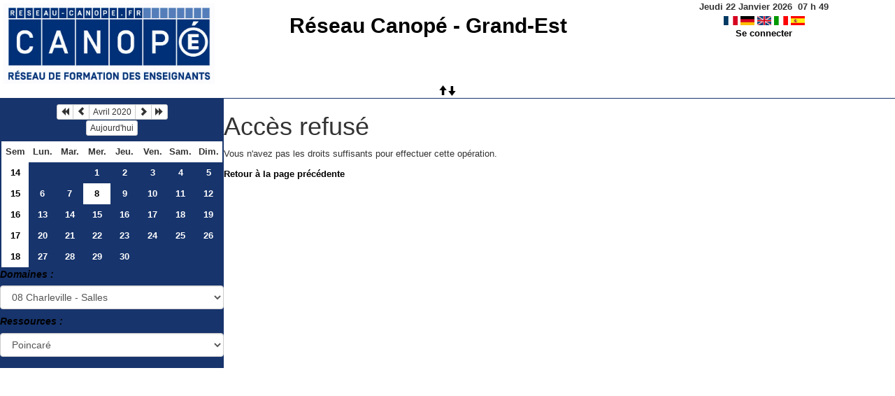

--- FILE ---
content_type: text/html; charset=utf-8
request_url: https://webvideo.crdp-reims.fr/grr/day.php?year=2020&month=04&day=8&room=101
body_size: 2874
content:
<!DOCTYPE html>
<html lang="fr">
<head>
<meta charset="utf-8">
<meta http-equiv="X-UA-Compatible" content="IE=edge">
<meta name="viewport" content="width=device-width, initial-scale=1">
<meta name="Robots" content="noindex" />
<title>Réseau Canopé - Grand-Est</title>
<link rel="shortcut icon" href="./favicon.ico" />
<link rel="stylesheet" type="text/css" href="themes/bleu/css/style.css" />
<link rel="stylesheet" type="text/css" href="themes/bleu/css/bootstrap.min.css" />
<link rel="stylesheet" type="text/css" href="themes/bleu/css/mod_bootstrap.css" />
<link rel="stylesheet" type="text/css" href="themes/default/css/jquery-ui.css" />
<link rel="stylesheet" type="text/css" href="themes/default/css/jquery-ui-timepicker-addon.css" >
<script type="text/javascript" src="js/jquery-2.1.1.min.js"></script>
<script type="text/javascript" src="js/jquery-ui.min.js"></script>
<script type="text/javascript" src="js/jquery.validate.js"></script>
<script type="text/javascript" src="js/jquery-ui-timepicker-addon.js"></script>
<script type="text/javascript" src="bootstrap/js/bootstrap.min.js"></script>
<script type="text/javascript" src="js/html2canvas.js"></script>
<script type="text/javascript" src="js/menu.js"></script>
<script type="text/javascript" src="js/jspdf.min.js"></script>
<script type="text/javascript" src="js/pdf.js" ></script>
<script type="text/javascript" src="js/popup.js" charset="utf-8"></script>
<script type="text/javascript" src="js/functions.js" ></script>
<script type="text/javascript" src="js/selection.js" ></script>
<script type="text/javascript" src="js/clock_fr.js"></script>
</head>
<body>
<div id="toppanel">
<div id="panel">
<table id="header">
<tr>
<td class="logo" height="100">
<a href="./week_all.php?area=28&amp;day=08&amp;year=2020&amp;month=04"><img src="./images/e470264ab1bfea080b0b92e1854859ff.jpg" alt="logo"/></a>
</td>
<td class="accueil ">
<h2>
<a href="./week_all.php?area=28&amp;day=08&amp;year=2020&amp;month=04">Réseau Canopé - Grand-Est</a>
</h2>
</td>
<script>selection()</script>
<td class="configuration" >
<div class="clock">
<div id="Date">
&nbsp;<span id="hours"></span>
h
<span id="min"></span>
</div></div>
<a onclick="charger();" href="/grr/day.php?year=2020&amp;month=04&amp;day=8&amp;room=101&amp;default_language=fr"><img src="./img_grr/fr_dp.png" alt="France" title="france" width="20" height="13" class="image" /></a>
<a onclick="charger();" href="/grr/day.php?year=2020&amp;month=04&amp;day=8&amp;room=101&amp;default_language=de"><img src="./img_grr/de_dp.png" alt="Deutch" title="deutch" width="20" height="13" class="image" /></a>
<a onclick="charger();" href="/grr/day.php?year=2020&amp;month=04&amp;day=8&amp;room=101&amp;default_language=en"><img src="./img_grr/en_dp.png" alt="English" title="English" width="20" height="13" class="image" /></a>
<a onclick="charger();" href="/grr/day.php?year=2020&amp;month=04&amp;day=8&amp;room=101&amp;default_language=it"><img src="./img_grr/it_dp.png" alt="Italiano" title="Italiano" width="20" height="13" class="image" /></a>
<a onclick="charger();" href="/grr/day.php?year=2020&amp;month=04&amp;day=8&amp;room=101&amp;default_language=es"><img src="./img_grr/es_dp.png" alt="Spanish" title="Spanish" width="20" height="13" class="image" /></a>
<br /> <a href="login.php">Se connecter</a>
</td>
</tr>
</table>
</div>
<a id="open" class="open" href="#"><span class="glyphicon glyphicon-arrow-up"><span class="glyphicon glyphicon-arrow-down"></span></span></a>
</div>
<div class="row">
<div class="col-lg-3 col-md-12 col-xs-12"><div id="menuGauche">
<div class="col-lg-12 col-md-12 col-xs-12">


<table class="calendar">
<caption><div class="btn-group"><button type="button" title="Année précédente" class="btn btn-default btn-xs" onclick="charger();javascript: location.href='month_all.php?year=2019&amp;month=04&amp;day=1&amp;area=15';"><span class="glyphicon glyphicon-backward"></span></button>
<button type="button" title="Voir le mois précédent" class="btn btn-default btn-xs" onclick="charger();javascript: location.href='month_all.php?year=2020&amp;month=03&amp;day=1&amp;area=15';"><span class="glyphicon glyphicon-chevron-left"></span></button>
<button type="button" title="Voir les réservations du mois pour toutes les ressources" class="btn btn-default btn-xs" onclick="charger();javascript: location.href='month_all.php?year=2020&amp;month=04&amp;day=1&amp;area=15';">Avril 2020</button>
<button type="button" title="Voir le mois suivant" class="btn btn-default btn-xs" onclick="charger();javascript: location.href='month_all.php?year=2020&amp;month=05&amp;day=1&amp;area=15';"><span class="glyphicon glyphicon-chevron-right"></span></button>
<button type="button" title="Année suivante" class="btn btn-default btn-xs" onclick="charger();javascript: location.href='month_all.php?year=2021&amp;month=04&amp;day=1&amp;area=15';"><span class="glyphicon glyphicon-forward"></span></button>
</div><br/><button type="button" title="Aujourd'hui" class="btn btn-default btn-xs" onclick="charger();javascript: location.href='day.php?year=2026&amp;month=01&amp;day=22&amp;room=101';">Aujourd'hui</button></caption><tr><td class="calendarcol1">Sem</td>
<td class="calendarcol1">Lun.</td>
<td class="calendarcol1">Mar.</td>
<td class="calendarcol1">Mer.</td>
<td class="calendarcol1">Jeu.</td>
<td class="calendarcol1">Ven.</td>
<td class="calendarcol1">Sam.</td>
<td class="calendarcol1">Dim.</td>
</tr>
<tr ><td class="calendarcol1 lienSemaine"><a onclick="charger();" title="Voir les réservations de la semaine pour toutes les ressources" href="week_all.php?year=2020&amp;month=04&amp;day=1&amp;area=15">14</a></td>
<td class="cellcalendar"> </td>
<td class="cellcalendar"> </td>
<td class="cellcalendar"><a onclick="charger();" class="calendar" title="Voir les réservations de la journée pour cette ressource" href="day.php?year=2020&amp;month=04&amp;day=1&amp;room=101">1</a></td>
<td class="cellcalendar"><a onclick="charger();" class="calendar" title="Voir les réservations de la journée pour cette ressource" href="day.php?year=2020&amp;month=04&amp;day=2&amp;room=101">2</a></td>
<td class="cellcalendar"><a onclick="charger();" class="calendar" title="Voir les réservations de la journée pour cette ressource" href="day.php?year=2020&amp;month=04&amp;day=3&amp;room=101">3</a></td>
<td class="cellcalendar"><a onclick="charger();" class="calendar" title="Voir les réservations de la journée pour cette ressource" href="day.php?year=2020&amp;month=04&amp;day=4&amp;room=101">4</a></td>
<td class="cellcalendar"><a onclick="charger();" class="calendar" title="Voir les réservations de la journée pour cette ressource" href="day.php?year=2020&amp;month=04&amp;day=5&amp;room=101">5</a></td>
</tr>
<tr ><td class="calendarcol1 lienSemaine"><a onclick="charger();" title="Voir les réservations de la semaine pour toutes les ressources" href="week_all.php?year=2020&amp;month=04&amp;day=8&amp;area=15">15</a></td>
<td class="cellcalendar"><a onclick="charger();" class="calendar" title="Voir les réservations de la journée pour cette ressource" href="day.php?year=2020&amp;month=04&amp;day=6&amp;room=101">6</a></td>
<td class="cellcalendar"><a onclick="charger();" class="calendar" title="Voir les réservations de la journée pour cette ressource" href="day.php?year=2020&amp;month=04&amp;day=7&amp;room=101">7</a></td>
<td class="week"><a onclick="charger();" class="calendar" title="Voir les réservations de la journée pour cette ressource" href="day.php?year=2020&amp;month=04&amp;day=8&amp;room=101"><span class="cal_current_day">8</span></a></td>
<td class="cellcalendar"><a onclick="charger();" class="calendar" title="Voir les réservations de la journée pour cette ressource" href="day.php?year=2020&amp;month=04&amp;day=9&amp;room=101">9</a></td>
<td class="cellcalendar"><a onclick="charger();" class="calendar" title="Voir les réservations de la journée pour cette ressource" href="day.php?year=2020&amp;month=04&amp;day=10&amp;room=101">10</a></td>
<td class="cellcalendar"><a onclick="charger();" class="calendar" title="Voir les réservations de la journée pour cette ressource" href="day.php?year=2020&amp;month=04&amp;day=11&amp;room=101">11</a></td>
<td class="cellcalendar"><a onclick="charger();" class="calendar" title="Voir les réservations de la journée pour cette ressource" href="day.php?year=2020&amp;month=04&amp;day=12&amp;room=101">12</a></td>
</tr>
<tr ><td class="calendarcol1 lienSemaine"><a onclick="charger();" title="Voir les réservations de la semaine pour toutes les ressources" href="week_all.php?year=2020&amp;month=04&amp;day=15&amp;area=15">16</a></td>
<td class="cellcalendar"><a onclick="charger();" class="calendar" title="Voir les réservations de la journée pour cette ressource" href="day.php?year=2020&amp;month=04&amp;day=13&amp;room=101">13</a></td>
<td class="cellcalendar"><a onclick="charger();" class="calendar" title="Voir les réservations de la journée pour cette ressource" href="day.php?year=2020&amp;month=04&amp;day=14&amp;room=101">14</a></td>
<td class="cellcalendar"><a onclick="charger();" class="calendar" title="Voir les réservations de la journée pour cette ressource" href="day.php?year=2020&amp;month=04&amp;day=15&amp;room=101">15</a></td>
<td class="cellcalendar"><a onclick="charger();" class="calendar" title="Voir les réservations de la journée pour cette ressource" href="day.php?year=2020&amp;month=04&amp;day=16&amp;room=101">16</a></td>
<td class="cellcalendar"><a onclick="charger();" class="calendar" title="Voir les réservations de la journée pour cette ressource" href="day.php?year=2020&amp;month=04&amp;day=17&amp;room=101">17</a></td>
<td class="cellcalendar"><a onclick="charger();" class="calendar" title="Voir les réservations de la journée pour cette ressource" href="day.php?year=2020&amp;month=04&amp;day=18&amp;room=101">18</a></td>
<td class="cellcalendar"><a onclick="charger();" class="calendar" title="Voir les réservations de la journée pour cette ressource" href="day.php?year=2020&amp;month=04&amp;day=19&amp;room=101">19</a></td>
</tr>
<tr ><td class="calendarcol1 lienSemaine"><a onclick="charger();" title="Voir les réservations de la semaine pour toutes les ressources" href="week_all.php?year=2020&amp;month=04&amp;day=22&amp;area=15">17</a></td>
<td class="cellcalendar"><a onclick="charger();" class="calendar" title="Voir les réservations de la journée pour cette ressource" href="day.php?year=2020&amp;month=04&amp;day=20&amp;room=101">20</a></td>
<td class="cellcalendar"><a onclick="charger();" class="calendar" title="Voir les réservations de la journée pour cette ressource" href="day.php?year=2020&amp;month=04&amp;day=21&amp;room=101">21</a></td>
<td class="cellcalendar"><a onclick="charger();" class="calendar" title="Voir les réservations de la journée pour cette ressource" href="day.php?year=2020&amp;month=04&amp;day=22&amp;room=101">22</a></td>
<td class="cellcalendar"><a onclick="charger();" class="calendar" title="Voir les réservations de la journée pour cette ressource" href="day.php?year=2020&amp;month=04&amp;day=23&amp;room=101">23</a></td>
<td class="cellcalendar"><a onclick="charger();" class="calendar" title="Voir les réservations de la journée pour cette ressource" href="day.php?year=2020&amp;month=04&amp;day=24&amp;room=101">24</a></td>
<td class="cellcalendar"><a onclick="charger();" class="calendar" title="Voir les réservations de la journée pour cette ressource" href="day.php?year=2020&amp;month=04&amp;day=25&amp;room=101">25</a></td>
<td class="cellcalendar"><a onclick="charger();" class="calendar" title="Voir les réservations de la journée pour cette ressource" href="day.php?year=2020&amp;month=04&amp;day=26&amp;room=101">26</a></td>
</tr>
<tr ><td class="calendarcol1 lienSemaine"><a onclick="charger();" title="Voir les réservations de la semaine pour toutes les ressources" href="week_all.php?year=2020&amp;month=04&amp;day=29&amp;area=15">18</a></td>
<td class="cellcalendar"><a onclick="charger();" class="calendar" title="Voir les réservations de la journée pour cette ressource" href="day.php?year=2020&amp;month=04&amp;day=27&amp;room=101">27</a></td>
<td class="cellcalendar"><a onclick="charger();" class="calendar" title="Voir les réservations de la journée pour cette ressource" href="day.php?year=2020&amp;month=04&amp;day=28&amp;room=101">28</a></td>
<td class="cellcalendar"><a onclick="charger();" class="calendar" title="Voir les réservations de la journée pour cette ressource" href="day.php?year=2020&amp;month=04&amp;day=29&amp;room=101">29</a></td>
<td class="cellcalendar"><a onclick="charger();" class="calendar" title="Voir les réservations de la journée pour cette ressource" href="day.php?year=2020&amp;month=04&amp;day=30&amp;room=101">30</a></td>
<td class="cellcalendar"> </td>
<td class="cellcalendar"> </td>
<td class="cellcalendar"> </td>
</tr>
</table>
</div>

<div class="col-lg-12 col-md-12 col-xs-12">

<b><i>Domaines :</i></b>
<form id="area_001" action="/grr/day.php">
<div><select class="form-control" name="area"  onchange="area_go()" >
<option  value="day.php?year=2020&amp;month=04&amp;day=8&amp;area=10">08 Charleville - Salles</option>
<option  value="day.php?year=2020&amp;month=04&amp;day=8&amp;area=11">10 Troyes - Salles</option>
<option  value="day.php?year=2020&amp;month=04&amp;day=8&amp;area=1">51 Reims - Salles</option>
<option  value="day.php?year=2020&amp;month=04&amp;day=8&amp;area=12">52 Chaumont - Salles</option>
<option  value="day.php?year=2020&amp;month=04&amp;day=8&amp;area=28">54 Nancy - Salles</option>
<option  value="day.php?year=2020&amp;month=04&amp;day=8&amp;area=17">55 Verdun - Salles</option>
<option  value="day.php?year=2020&amp;month=04&amp;day=8&amp;area=18">57 Metz - Salles</option>
<option  value="day.php?year=2020&amp;month=04&amp;day=8&amp;area=21">88 Epinal - Salles</option>
<option  value="day.php?year=2020&amp;month=04&amp;day=8&amp;area=23">Véhicules - Champagne-Ardenne</option>
</select>
</div>
<script type="text/javascript">
function area_go()
{
box = document.getElementById("area_001").area;
destination = box.options[box.selectedIndex].value;
if (destination) location.href = destination;
}
</script>
<noscript>
<div>
<input type="submit" value="Change" />
</div>
</noscript>
</form>
<b><i>Ressources : </i></b><br /><form id="room_001" action="/grr/day.php"><div><select class="form-control" name="room" onchange="room_go()"><option value="day.php?year=2020&amp;month=04&amp;day=8&amp;area=15">Toutes les ressources</option><option  value="day.php?year=2020&amp;month=04&amp;day=8&amp;room=92">Amphithéâtre</option>
<option  value="day.php?year=2020&amp;month=04&amp;day=8&amp;room=93">Claudel</option>
<option  value="day.php?year=2020&amp;month=04&amp;day=8&amp;room=94">Du Châtelet</option>
<option  value="day.php?year=2020&amp;month=04&amp;day=8&amp;room=96">Espace Node</option>
<option  value="day.php?year=2020&amp;month=04&amp;day=8&amp;room=98">Inno'Lab</option>
<option  value="day.php?year=2020&amp;month=04&amp;day=8&amp;room=97">Jaillet</option>
<option  value="day.php?year=2020&amp;month=04&amp;day=8&amp;room=100">Piaget</option>
<option selected="selected" value="day.php?year=2020&amp;month=04&amp;day=8&amp;room=101">Poincaré</option>
<option  value="day.php?year=2020&amp;month=04&amp;day=8&amp;room=102">Pythagore</option>
</select>
</div>
<script type="text/javascript">
function room_go()
 {
box = document.getElementById("room_001").room;
destination = box.options[box.selectedIndex].value;
if (destination) location.href = destination;
}
</script>
<noscript>
<div>
<input type="submit" value="Change" />
</div>
</noscript>
</form>

</div>

</div></div><div id="chargement">
<div class="progress">
<div class="progress-bar progress-bar-info progress-bar-striped" role="progressbar" aria-valuenow="100" aria-valuemin="0" aria-valuemax="100" style="width: 100%"></div>
</div>
</div>
		<h1>Accès refusé</h1>
		<p>
			Vous n'avez pas les droits suffisants pour effectuer cette opération.		</p>
		<p>
			<a href="">Retour à la page précédente</a>
		</p>
	</body>
	</html>
	

--- FILE ---
content_type: text/css
request_url: https://webvideo.crdp-reims.fr/grr/themes/bleu/css/style.css
body_size: 3088
content:
body{font-size:14px;font-family:arial,verdana,sans-serif;background-color:#17346C;width:100%;margin:0 auto}
a:after{content:"" !important}
.ferie{background-color:#c0392b !important}
.vacance{background-color:rgba(46,204,113,.5) !important}
p{font-size:10pt;font-family:arial,sans-serif;background-color:#fff}
input,submit,textarea{color:#000;font-size:11pt;font-family:arial,sans-serif}
form{margin-bottom:5pt;margin-top:5pt}
.formModifie{margin-bottom:0;margin-top:0;display:inline}
.styleBoutton{color:#000}
.EditEntryTable{background-color:#ddd}
.small{font-size:.8em}
.larger{font-size:1.4em}
a:link,a:visited{color:#000;font-weight:700;text-decoration:none}
a:hover{color:#FFF}
h1{color:#000;font-family:verdana,sans-serif;font-size:16pt}
h2{color:#000;font-family:verdana,sans-serif;font-size:14pt}
h3{color:#000;font-family:verdana,sans-serif;font-size:12pt}
td{font-size:10pt;font-family:arial,sans-serif;border-width:1px;vertical-align:top}
td.CR{vertical-align:middle;text-align:right}
td.CL{vertical-align:middle;text-align:left}
td.BR{vertical-align:baseline;text-align:right}
td.BL{vertical-align:baseline;text-align:left}
td.TR{vertical-align:top;text-align:right}
td.TL{vertical-align:top;text-align:left}
table.table-striped th{background-color:gray !important; border:0px !important;}
.fontcolor1{color:#fff}
.fontcolor2,.fontcolor3{color:#9CF}
.fontcolor4{color:#FFF}
#header{border:0;position:relative;width:100%}
#menu1{border:0;width:100%}
.image{border:0;vertical-align:middle}
.logo{width:.1%;height:.1%}
.logo img{margin-top:5px;margin-left:5px;max-height:115px}
.accueil{background-color:#fff;padding-left:1%; width:32%}
.administration{background-color:#fff;width:15%;text-align:center;margin:0 auto}
.configuration{background-color:#fff;width:20%;text-align:center;margin:0 auto}
.contactformulaire{background-color:#fff;width:15%;vertical-align:middle;text-align:center}
#menuGauche{background-color:#17346C;float:left;height:100%;min-width:200px;width:100%;padding-bottom:10px}
#menuGaucheMonthAll2{display:none;background-color:#17346C;float:left;height:100%;min-width:200px;width:300px;padding-bottom:10px}
.cal_current_day{color:#000;vertical-align:middle;text-align:center;line-height:30px}
.week td a{background-color:#8b8b8b;vertical-align:middle;text-align:center;height:100%;width:100%}
.table-header{width:100%}
.table-noborder{width:100%;border:0px !important}
.table-bordered{border-collapse:collapse;border-spacing:0;width:100%}
table.calendar{text-align:center;width:99%;padding:1px;margin:auto;background-color:#fff}
.calendar caption{background-color:#17346C}
.dayBouton{width:80px}
.dayBoutonJourApres{width:125px}
a.calendar{display:block;color:#FFF;height:100%;width:100%;vertical-align:middle;text-align:center}
.calendarcol1{padding:0;font-weight:700;background-color:#fff;text-align:center;height:30px;width:40px;line-height:30px}
.lienSemaine a{height:100%;width:100%;display:block;vertical-align:middle;text-align:center;color:#000}
.titre{color:#fff;text-align:center}
.cellcalendar{background:#17346C;vertical-align:middle;text-align:center;height:30px;width:40px;line-height:30px}
.cellcalendar a:hover{background-color:#fff}
a.lienPlanning:link,a.lienPlanning:visited{color:#fff;display:block}
a.lienPlanning:hover{display:block ;color:#17346C;}
span a{color:#FFF}
.left{float:left}
.right{float:right}
#chargement{left:35%;top:322px;position:absolute;display:none;z-index:10}
#chargement p{padding:0;background-color:gray}
#chargement img{border:2px solid #000}
.ressource{text-align:center}
.item:hover{cursor:pointer}
b,strong{color:#000;text-align:center}
#liste_select{color:#CAA;font-weight:700}
#liste{color:#CCF}
table.legende{margin-left:25px;width:250px}
table.legende td{width:125px;text-align:center}
.pied_menuGauche{border-top:3px solid #17346C}
th{color:#eee;font-size:10pt;font-family:verdana,sans-serif;background-color:#17346C !important;vertical-align:top;text-align:center !important;border:none !important}
td.cell_hours{color:#fff;background-color:gray !important;text-align:center;font-size:13px;height:20px;line-height:20px;border: none !important}
td.cell_hours_vacance{color:#fff;background-color:rgba(46,204,113,.5) !important;text-align:center;font-size:13px;height:20px;line-height:20px;border: none !important}
td.cell_hours_ferie{color:#fff;background-color:#c0392b !important;text-align:center;font-size:13px;height:20px;line-height:20px;border: none !important}
td.cell_hours2{color:#000;background-color:#ccc !important;text-align:center;font-size:13px;height:20px;line-height:20px;border: none !important}
td.cell_hours a{color:#fff}
td.cell_month{background-color:#fff;vertical-align:top}
.cell_month a{color:#000;font-weight:400;text-align:center}
.cell_month a:hover{color:#000;font-weight:700}
td.cell_month_o{background-color:#ccc}
.empty_cell{background-color:#fff;text-align:center;vertical-align:middle}
.monthday{font-size:2.1em;text-align:center} 
.center{width:100%;margin-left:auto;margin-right:auto;text-align:center}
.avertissement{background-color:#ff8585;text-align:center}
td.calendar2{text-align:center;border:2px;font-size:8pt}
td.calendarHeader2{text-align:center;border:0;font-size:10pt;width:200px;background-color:#17346C;color:#FFF;font-weight:bold;font-size:18px;}
.formo{width:100%;background-color:#fff0e0;background-position:center bottom;float:none;color:#000}
.fondo{background-color:#fff0e0;background-position:center bottom;float:none;color:#000}
.fondl{background-color:#CCC;background-position:center bottom;float:none;color:#000}
#colgauche fieldset{border:1px solid #000;margin:10px;padding:10px}
#colgauche fieldset legend{color:#000;margin-bottom:5px}
#colgauche fieldset ul{margin:0;padding-bottom:0;padding-top:0;padding-left:10px}
#colgauche fieldset ul li{list-style-type:disc}
td.colgauche_admin{width:25%}
div.tooltip{color:#000;background:#ffb200;margin:5px;padding:5px}
#planning{position:relative;background-color:#17346C;height:100%;width:auto}
#print_planning{position:relative;background-color:#17346C;height:100%;width:auto}
#planningMonthAll2{margin-left:0}
.titre_planning{position:relative;background-color:#17346C;height:100%;color:#000;text-align:center;font-size:1.2em}
.titre_planning table{border:0}
.titre_planning_week{background-color:#17346C;height:100%;color:#000;text-align:center;font-size:1.2em}
.contenu_planning{position:relative;background-color:#17346C;height:100%;max-width:100%}
.contenu_planning a{display:block}
a.lienCellule{color:#000;font-weight:400;display:block}
a:hover.lienCellule{color:#000;font-weight:700;display:block}
.small_planning{font-size:.9em}
.texte_ress_tempo_indispo{color:#ba2828;font-weight:700}
.texte_ress_moderee{color:#ba2828;font-weight:700}
th.tableau_month2{padding:2px}
#lienPrecedent a{text-align:left;font-size:20px}
.tableau_month_all2{font-size:.8em}
#fade{display:none;background:#000;position:fixed;left:0;top:0;width:100%;height:100%;opacity:.8;z-index:9999}
a.poplight{display:block;color:#000;font-weight:400;font-size:14px;height:100%;width:100%;vertical-align:middle;text-align:center;cursor:pointer}
.popup_block{display:none;background:#fff;padding-left:20px!important;border:10px solid #ddd;float:left;font-size:1.2em;position:fixed;top:10%;left:50%;z-index:99999;-webkit-box-shadow:0 0 20px #000;-moz-box-shadow:0 0 20px #000;box-shadow:0 0 20px #000}
img.btn_close{position:relative;z-index:5;border:0;float:right;}
html #fade,html .popup_block{position:absolute}
#toTop{width:100px;border:1px solid #ccc;background:#f7f7f7;text-align:center;padding:5px;position:fixed;bottom:10px;right:10px;cursor:pointer;color:#333;font-family:verdana;font-size:14px}
#toBot{width:100px;border:1px solid #ccc;background:#f7f7f7;text-align:center;padding:5px;position:fixed;bottom:10px;left:10px;cursor:pointer;color:#333;font-family:verdana;font-size:14px}
#toBot b{color:#000}
#toTop b{color:#000}
a.buttonsReservation{cursor:pointer}
.glyphcolor{color:#FFF}
.glyphalign{margin-left:70px}
.btn-group-lg>.btn,.btn-lg,form.ressource div.panel-body{padding:0 !important}
.jour_sem{width:10% !important}
.ui-spinner-input{margin:0 !important}
.glyphicon-plus{color:#17346C}
.clock{margin:0 auto}
#Date{font-size:1em;text-align:center;font-weight:700}
.clock ul{margin:0 auto;padding:0;list-style:none;text-align:center;font-weight:700}
.clock ul li{display:inline;font-size:1em;text-align:center;font-weight:700}


.closepop{float:right;cursor:pointer}

#toppanel{position:relative;top:0;width:100%;z-index:999;text-align:center;border-bottom:1px solid #17346C}
#panel{width:100%;overflow:hidden;position:relative;z-index:3}
#panel a{text-decoration:none}
.pad-15,.pad-15 tboby{padding-left:15px !important}
#fixe{position:fixed;right:5%;bottom:5%}
.small a{color:#000 !important}
.col a{color:#000 !important}
.col span a{color:#000 !important}
#formContact{margin-left : 18%; margin-top : 1%; width: 60%;  border :20px; }

#formContactIdentite{float : left; margin-left:20% ; width:25%}
#formContactadresse{float : left; margin-left :5%; width: 32%;}
#formContactDomRoom{}
#formContactdom{float : left; margin-left:20% ; width: 25%;}
#formContactroom{float : left; margin-left:5% ;margin-bottom:5%;width: 32%;}
#formContacthorraires{margin-top:2%; margin-left:14% ; width: 70%}
#formContactheure{margin-left:20% ; width: 70% ; margin-top:4%;}
#duree{width: 55% ; margin-top:4%;display:inline!important;}
#planning{text-align:center}
#dureemin{width: 30% ;display:inline!important;}
#heure {width: 25%}
#voir{display:block}
#cacher{display:none}

@media only screen and (max-width:800px) { 
	.accueil {
		display:none;
		}
	#element{
		left:0px;
		display:none;
	}
	.popup_block{
		width:100%!important;
		margin-left:0px!important;
		left:0px!important;
		margin-top:0px!important;
		top:0px!important;
		}
	#popup_name{
	left:0px;
	FLOAT:LEFT;
	}
}

.test{
width: 11.3%;
height:40px;

}
table.ui-datepicker-calendar: {z-index: 10;}
